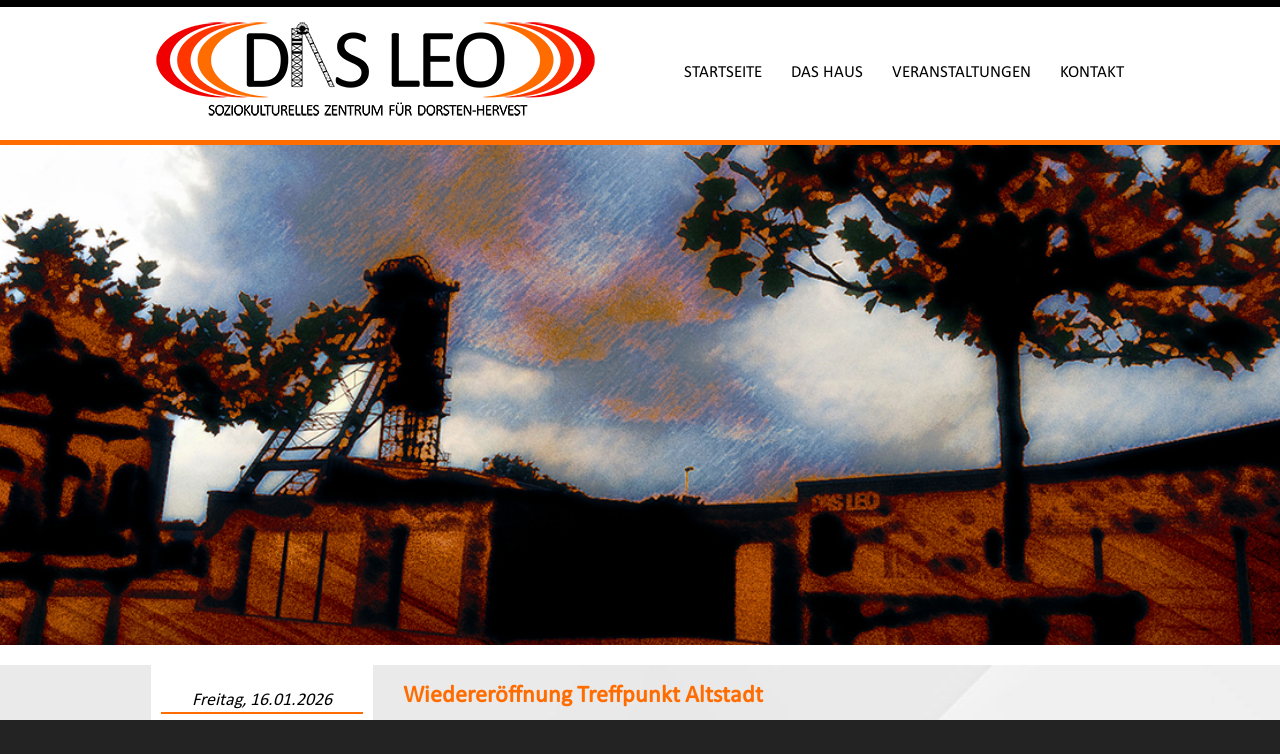

--- FILE ---
content_type: text/html; charset=utf-8
request_url: https://das-leo.de/index.php?start=7
body_size: 17885
content:
<!DOCTYPE html>
<html>
<head>
	<meta name="viewport" content="width=device-width, initial-scale=1.0, maximum-scale=1.0, user-scalable=no">
    <meta name="robots" content="index,follow">
	<meta charset="utf-8">
	<meta name="description" content="DAS LEO - Soziokulturelles Zentrum für Dorsten-Hervest">
	<meta name="generator" content="Joomla! - Open Source Content Management">
	<title>#Startseite – DAS LEO - Soziokulturelles Zentrum für Dorsten-Hervest</title>
	<link href="/index.php?format=feed&amp;type=rss" rel="alternate" type="application/rss+xml" title="#Startseite – DAS LEO - Soziokulturelles Zentrum für Dorsten-Hervest">
	<link href="/index.php?format=feed&amp;type=atom" rel="alternate" type="application/atom+xml" title="#Startseite – DAS LEO - Soziokulturelles Zentrum für Dorsten-Hervest">
<link href="/media/vendor/joomla-custom-elements/css/joomla-alert.min.css?0.2.0" rel="stylesheet" />
<script type="application/json" class="joomla-script-options new">{"joomla.jtext":{"ERROR":"Fehler","MESSAGE":"Nachricht","NOTICE":"Hinweis","WARNING":"Warnung","JCLOSE":"Schlie\u00dfen","JOK":"OK","JOPEN":"\u00d6ffnen"},"system.paths":{"root":"","rootFull":"https:\/\/das-leo.de\/","base":"","baseFull":"https:\/\/das-leo.de\/"},"csrf.token":"c0031bbc3bb67e25ee55d6e84af47ff7"}</script>
	<script src="/media/system/js/core.min.js?ee06c8994b37d13d4ad21c573bbffeeb9465c0e2"></script>
	<script src="/media/system/js/messages-es5.min.js?c29829fd2432533d05b15b771f86c6637708bd9d" nomodule defer></script>
	<script src="/media/system/js/messages.min.js?7f7aa28ac8e8d42145850e8b45b3bc82ff9a6411" type="module"></script>

    <link href="/templates/dasleo/layout/styles/layout.css" rel="stylesheet" type="text/css" media="all">
  	<link href="/templates/dasleo/layout/styles/lightbox.css" rel="stylesheet" type="text/css" media="all">
  	<script src="/templates/dasleo/layout/scripts/lightbox.js"></script>
  	<script src="/templates/dasleo/layout/scripts/jquery.min.js"></script>
	<script src="/templates/dasleo/layout/scripts/jquery.backtotop.js"></script>
	<script src="/templates/dasleo/layout/scripts/jquery.mobilemenu.js"></script>
	<script src="/templates/dasleo/layout/scripts/jquery.flexslider-min.js"></script>
  	<link rel="shortcut icon" href="/images/all-sites/icon.png">
</head>



<body>
	<!-- start background -->
    	
<div id="mod-custom106" class="mod-custom custom">
    <div class="backgroundcover-4"></div></div>

    <!-- end background -->
    
    
    <!-- start header -->
        <div class="wrapper row1">
        	<header id="header" class="hoc clear">
            	
<div id="mod-custom87" class="mod-custom custom">
    <div id="logo" class="fl_left">
  <img src="/images/all-sites/logo.png" alt="DAS LEO - Soziokulturelles Zentrum für Dorsten-Hervest"/>
</div></div>

                
                
                <nav id="mainav" class="fl_right">
                	
<div id="mod-custom88" class="mod-custom custom">
    <ul class="clear">
  <li><a href="/index.php" onfocus="blur()">Startseite</a></li>
  
  <li><a href="/index.php/das-haus" onfocus="blur()">Das Haus</a></li>
  
  <li><a href="/index.php/veranstaltungen" onfocus="blur()">Veranstaltungen</a></li>
  
  <li><a href="/index.php/kontakt" onfocus="blur()">Kontakt</a></li>
</ul></div>

                </nav>
            </header>
        </div>
    <!-- end header -->
    
    
    <!-- start pageintro -->
    	<div id="pageintro" class="hoc clear">        	
        </div>
    <!-- end pageintro -->
    
    
    <!-- start content -->
    	<div class="wrapper row3">
          	<main class="hoc container clear">
              
            	<div class="sidebar one_quarter first">
                  	<div id="datum">
                      Freitag,
                      
                      16.01.2026                  	</div>
                  
                	
<div id="mod-custom111" class="mod-custom custom">
    <p align="center"><span style="margin: 0 10px 0 0;"><a href="https://www.instagram.com/juzedasleo/" target="_blank"><img class="response-social" src="/images/all-sites/instagram.png" alt="Instagram" width="50" height="50" /></a></span></p><br />


<nav id="mainav" class="fl_right">
  <ul>
    <li class="sidebar"><a href="/index.php/kinderbereich" onfocus="blur()">Kinderbereich</a></li>
    
    <li class="sidebar"><a href="/index.php/jugendbereich" onfocus="blur()">Jugendbereich</a></li>
    
    <li class="sidebar"><a href="/index.php/kulturrucksack" onfocus="blur()">Kulturrucksack</a></li>
    
    <li class="sidebar"><a href="/index.php/ferienspass" onfocus="blur()">Ferienspaß</a></li>
    
    <li class="sidebar"><a href="/index.php/erwachsene-gruppen" onfocus="blur()">Erwachsene &amp; Gruppen</a></li>
    
    <li class="sidebar"><a href="/index.php/info-anmeldung" onfocus="blur()">Info &amp; Anmeldung</a></li>
    
    <li class="sidebar"><a href="/index.php/aus-dem-stadtteil" onfocus="blur()">Aus dem Stadtteil</a></li>
    
    <li class="sidebar"><a href="/index.php/kinder-jugendcafe" onfocus="blur()">Kinder- &amp; Jugendcafé</a></li>
    
    <li class="sidebar"><a href="/index.php/bildergalerie" onfocus="blur()">Bildergalerie</a></li>
    
    <li class="sidebar"><a href="/index.php/downloads" onfocus="blur()">Downloads</a></li><br />
    
    <li class="sidebar"><a href="/index.php/archiv" onfocus="blur()">Archiv</a></li><br />
    
    <li class="sidebar"></li><br />
    
     <li class="sidebar"></li><br />
  </ul>
</nav></div>

                </div>
        
              
  			    <div class="content three_quarter">
        			<div id="system-message-container" aria-live="polite"></div>

          			<div class="com-content-category-blog blog" itemscope itemtype="https://schema.org/Blog">
    
        
    
    
    
            <div class="com-content-category-blog__items blog-items items-leading ">
                            <div class="com-content-category-blog__item blog-item" itemprop="blogPost" itemscope itemtype="https://schema.org/BlogPosting">
                    

<div class="item-content">
    
    
	<div class="page-header">
					<h2>
									<a class="h2-titel" href="/index.php/821-wiedereroeffnung-treffpunkt-altstadt" itemprop="url">
						Wiedereröffnung Treffpunkt Altstadt					</a>
							</h2>
				
		
				
					<span class="label label-warning"></span>
			</div>

    
        
            <dl class="article-info text-muted">

            <dt class="article-info-term">
                    </dt>

        
        
        
        
                    <dd class="published">
    <span class="icon-calendar icon-fw" aria-hidden="true"></span>
    <time datetime="2022-12-30T18:06:35+00:00" itemprop="datePublished">
        Veröffentlicht: 30. Dezember 2022    </time>
</dd>
        
    
            
        
            </dl>
        
                        
        
    <img src="/images/startseite/wiedereroeffnung-treffpunkt-altstadt.jpg" loading="lazy" data-path="local-images:/neues/wiedereroeffnung-treffpunkt-altstadt.jpg"/>

<p><strong>Liebe Dorstenerinnen und Dorstener,<br />
  liebe große und kleine Mitbürgerinnen und Mitbürger,</strong></p>

<p>nach umfassender Erneuerung und Erweiterung öffnet der Treffpunkt Altstadt ab dem 16. Januar 2023 wieder seine Türen. Wir alle freuen uns sehr, Sie und Euch wieder in diesem tollen Haus begrüßen zu dürfen. Ich darf versprechen: Es wird seinem Namen – „Treffpunkt“ – alle Ehre machen.</p>

<p>Ein kleiner Rückblick: 1981 wurde das Jugendhaus Altstadt als Treff für Kinder und Jugendliche eingeweiht, ab 1991 dann als soziokulturelles Zentrum auch für andere Interessen geöffnet. 2019 entstand mit großer und engagierter Bürgerbeteiligung ein neues, modernes Zukunftskonzept. Dieses Konzept wurde nicht nur pädagogisch, sondern auch architektonisch verwirklicht. Mitten in der Stadt, nahe an Busbahnhof und Bürgerbahnhof, ist ein in der Region wohl einzigartiger Treffpunkt entstanden, der Platz bietet für alle denkbaren Freizeitmöglichkeiten.</p>

<p>Das Ergebnis übertrifft alle Erwartungen: Der Altbau wurde umfassend aufgewertet, im Anbau sind zusätzliche Gruppenräume und ein spektakulärer Konzert- und Veranstaltungssaal entstanden. Der Kletterpark wurde runderneuert, das Außengelände offener gestaltet und die neue Skateanlage wird schon seit Monaten mit Begeisterung genutzt. Es gibt jede Menge Platz für Gruppen, Veranstaltungen, Konzerte, Kurse und offene Treffs. Besonders freut es mich, dass der vergrößerte Jugendbereich „Downtown“ jetzt zuverlässig von Montag bis Freitag ausschließlich Jugendlichen ab 13 Jahren zur Verfügung steht.</p>

<p>Danken möchte ich allen, die dieses „Wir machen MITte“-Projekt ermöglicht haben: Dem Bauministerium des Bundes, dem Heimatministerium des Landes NRW und dem Programm Städtebauförderung, die den neuen Treffpunkt finanziell ermöglicht haben. Dank geht auch an alle Mitarbeiter_innen der Stadt, alle Bürger_innen und Jugendlichen, die am Konzept und seiner Umsetzung mitgewirkt haben.</p>

<p>Das Team vor Ort wird immer ein offenes Ohr für die Gäste haben. Ich wünsche einen guten Start mit einer tollen Eröffnungswoche und einem bunten, ersten Halbjahresprogramm, das zum Blättern und Entdecken einlädt. Allen Gästen wünsche ich tolle Zeiten und Erlebnisse in unserem Treffpunkt Altstadt.</p>

<p><strong>Macht dieses Haus zu Eurem Haus!<br />
  Tobias Stockhoff</strong></p>

<img src="/images/startseite/tobias-stockhoff.jpg" loading="lazy" width="150" height="200" data-path="local-images:/neues/tobias-stockhoff.jpg"/>
    
    
    
        </div>
                </div>
                    </div>
    
                            <div class="com-content-category-blog__items blog-items ">
                    <div class="com-content-category-blog__item blog-item"
                itemprop="blogPost" itemscope itemtype="https://schema.org/BlogPosting">
                    

<div class="item-content">
    
    
	<div class="page-header">
					<h2>
									<a class="h2-titel" href="/index.php/787-digitale-taschengeldboerse-dorsten" itemprop="url">
						#Digitale Taschengeldbörse Dorsten					</a>
							</h2>
				
		
				
					<span class="label label-warning"></span>
			</div>

    
        
            <dl class="article-info text-muted">

            <dt class="article-info-term">
                    </dt>

        
        
        
        
                    <dd class="published">
    <span class="icon-calendar icon-fw" aria-hidden="true"></span>
    <time datetime="2021-05-19T09:28:23+00:00" itemprop="datePublished">
        Veröffentlicht: 19. Mai 2021    </time>
</dd>
        
    
            
        
            </dl>
        
                        
        
    <img src="/images/startseite/header-frei.jpg" alt=""/>

<p><strong>dasnez - eine Initiative des Seniorenbeirates der Stadt Dorsten</strong></p>

<p><strong>Digitale Taschengeldboerse Dorsten - für Hilfesuchende und Jugendliche</strong></p>

<p>Die Dorstener Taschengeldbörse vermittelt Dorstener Schülerinnen und Schüler von 15 bis 20 Jahren für kleinere Hilfstätigkeiten in Wohnung, Haus und Garten. Mit der Nutzung dieses Angebotes machen Sie sich nicht nur das Leben etwas angenehmer, sondern kommen mit netten jungen Menschen aus Ihrer Nachbarschaft in Kontakt. Diesen ermöglichen Sie zugleich ein gewisses Maß an sozialem Engagement.</p>

<p>Das empfohlene Taschengeld beträgt 5 Euro pro Stunde. Ein anderer Betrag kann individuell zwischen Ihnen und der oder dem Jugendlichen vereinbart werden.</p>


    
    
        
<p class="readmore">
	<a class="readmore" href="/index.php/787-digitale-taschengeldboerse-dorsten" itemprop="url">
		
		Weiterlesen &hellip; #Digitale Taschengeldbörse Dorsten	</a>
</p>

    
    
        </div>
            </div>
                    <div class="com-content-category-blog__item blog-item"
                itemprop="blogPost" itemscope itemtype="https://schema.org/BlogPosting">
                    

<div class="item-content">
    
    
	<div class="page-header">
					<h2>
									<a class="h2-titel" href="/index.php/781-rock-forum-veroeffentlicht-doppelalbum-mit-lokalen-bands" itemprop="url">
						#Rock Forum veröffentlicht Doppelalbum mit lokalen Bands					</a>
							</h2>
				
		
				
					<span class="label label-warning"></span>
			</div>

    
        
            <dl class="article-info text-muted">

            <dt class="article-info-term">
                    </dt>

        
        
        
        
                    <dd class="published">
    <span class="icon-calendar icon-fw" aria-hidden="true"></span>
    <time datetime="2021-02-20T17:28:09+00:00" itemprop="datePublished">
        Veröffentlicht: 20. Februar 2021    </time>
</dd>
        
    
            
        
            </dl>
        
                        
        
    <img src="/images/startseite/rock-forum-veroeffentlicht-doppelalbum-mit-lokalen-bands.jpg" alt=""/>
<h2><strong><span style="color: #ff6c00;">Verkauf der limitierten Auflage von 300 Exemplaren startet am 1. März!</span></strong></h2>
<p><strong>Vinyl-Doppelalbum „BAAM! – Mit Abstand die Besten“ versammelt 21 Bands<br />
  Der „Musikalische Impfstoff gegen den Dorstener Corona Blues“ ist da!</strong></p>

<p>Dorstens junge Musikszene gibt ein mächtiges Lebenszeichen von sich: Am 1. März erscheint das Doppelalbum „BAAM! – Mit Abstand die Besten“ – vom Rock Forum ganz klassisch auf Vinyl gepresst. Die beiden Platten versammeln 21 Eigenkompositionen von 21 Dorstener Bands und Projekten. Wer das limitierte Album kauft, erhält damit zugleich einen Download-Code für den digitalen Musikgenuss.</p>


    
    
        
<p class="readmore">
	<a class="readmore" href="/index.php/781-rock-forum-veroeffentlicht-doppelalbum-mit-lokalen-bands" itemprop="url">
		
		Weiterlesen &hellip; #Rock Forum veröffentlicht Doppelalbum mit lokalen Bands	</a>
</p>

    
    
        </div>
            </div>
                </div>
    
    
                <div class="com-content-category-blog__navigation w-100">
                            <p class="com-content-category-blog__counter counter float-md-end pt-3 pe-2">
                    Seite 2 von 2                </p>
                        <div class="com-content-category-blog__pagination">
                <nav class="pagination__wrapper" aria-label="Seitennummerierung">
    <ul class="pagination ms-0 mb-4">
            <li class="page-item">
        <a aria-label="Zur Seite start wechseln" href="/index.php" class="page-link">
            <span class="icon-angle-double-left" aria-hidden="true"></span>        </a>
    </li>
            <li class="page-item">
        <a aria-label="Zur Seite zurück wechseln" href="/index.php" class="page-link">
            <span class="icon-angle-left" aria-hidden="true"></span>        </a>
    </li>

                        <li class="page-item">
        <a aria-label="Gehe zur Seite 1" href="/index.php" class="page-link">
            1        </a>
    </li>
                            <li class="active page-item">
        <a aria-current="true" aria-label="Seite 2" href="#" class="page-link">2</a>
    </li>
        
            <li class="disabled page-item">
        <span class="page-link" aria-hidden="true"><span class="icon-angle-right" aria-hidden="true"></span></span>
    </li>
            <li class="disabled page-item">
        <span class="page-link" aria-hidden="true"><span class="icon-angle-double-right" aria-hidden="true"></span></span>
    </li>
    </ul>
</nav>
            </div>
        </div>
    </div>

        		</div>
              
        		<div class="clear"></div>
          	</main>
  		</div>
    <!-- end content -->


	<!-- start pageintro -->
    	<div id="pageintro-1" class="hoc clear">
        	<div class="flexslider basicslider">
            </div>
        </div>
    <!-- end pageintro -->
  	
  
  	<!-- start maps -->  
  		<div class="wrapper row-maps">
        	
<div id="mod-custom90" class="mod-custom custom">
    <iframe src="https://www.google.com/maps/embed?pb=!1m18!1m12!1m3!1d2474.276686533231!2d6.982746315612977!3d51.673078306396995!2m3!1f0!2f0!3f0!3m2!1i1024!2i768!4f13.1!3m3!1m2!1s0x47b8f19109fcec7d%3A0x5c392dc6bad610bf!2sDAS+LEO!5e0!3m2!1sde!2sde!4v1487162069090" width="600" height="450" frameborder="0" style="border:0" allowfullscreen></iframe></div>

        </div>
  	<!-- end maps -->  
    
    
    <!-- start footer -->
    	<div class="wrapper row-footer">
        	<main class="hoc container2 clear">
            	
<div id="mod-custom92" class="mod-custom custom">
    <ul class="nospace group services">
  <li class="one_half">
    <article>
      <img src="/images/all-sites/logo-klein.png" alt=""/>
      <p>DAS LEO - Soziokulturelles Zentrum für Dorsten-Hervest</p>
      
      <p>Fürst-Leopold-Allee 70<br />
        46284 Dorsten</p>
      
      <p>Telefon: 02362 / 9540404<br />
        E-Mail: info@das-leo.de</p>
      
      <p>Öffnungszeiten:<br />
        Mo. – Fr. 09:00 – 20:00 Uhr</p>
    </article>
  </li>
</ul></div>
            
            <div class="clear"></div>
            
            </main>
        </div>
        
        
        <div class="wrapper row-end">
        	<div id="copyright" class="hoc clear">
            	<p class="fl_right">&copy; DAS LEO &nbsp;&nbsp; | &nbsp;&nbsp; <a href="/index.php/impressum">Impressum</a> &nbsp;&nbsp; | &nbsp;&nbsp; <a href="/index.php/datenschutzerklaerung">Datenschutzerklärung</a></p>
            </div>
        </div>
    <!-- end footer -->
    
    
    <a id="backtotop" href="#top"><img src="/images/all-sites/backtotop.png"/></a>
  	<script src="/scripts/jquery.min.js"></script>
	<script src="/scripts/jquery.backtotop.js"></script>
	<script src="/scripts/jquery.mobilemenu.js"></script>
	<script src="/scripts/jquery.flexslider-min.js"></script>
	
	
</body>
</html>

--- FILE ---
content_type: text/css
request_url: https://das-leo.de/templates/dasleo/layout/styles/layout.css
body_size: 31958
content:
@charset "utf-8";

@import url("fontawesome-4.6.3.min.css");
@import url("custom.flexslider.css");
@import url("framework.css");


/* blog layout
--------------------------------------------------------------------------------------------------------------- */
h2 a.h2-titel
	{
	color: #ff6c00;
    font-family: 'Calibri';
	border-bottom: 1px solid transparent;
	text-decoration: none;
	-webkit-transition: all 300ms linear 0ms;
	-moz-transition: all 300ms linear 0ms;
	-ms-transition: all 300ms linear 0ms;
	-o-transition: all 300ms linear 0ms;
	transition: all 300ms linear 0ms;
	}
	
	
h2 a.h2-titel:hover
	{
	border-bottom: 1px solid #fb3b00;
	color: #fb3b00;
	}


h2.titel
	{
	color: #ff6c00;
    font-family: 'Calibri';
	border-bottom: 1px solid transparent;
	text-decoration: none;
	-webkit-transition: all 300ms linear 0ms;
	-moz-transition: all 300ms linear 0ms;
	-ms-transition: all 300ms linear 0ms;
	-o-transition: all 300ms linear 0ms;
	transition: all 300ms linear 0ms;
	}


dd.published
	{
    margin-top: -10px;
    margin-left: 0px;
    color: #777777;
    font-size: 13px;
    }


a.readmore
	{
    color: #FFFFFF;
    background-color: #ff6c00;
    display: inline-block;
    padding: 5px;
    font-size: 13px;
	}


a.readmore:hover
	{
    color: #FFFFFF;
    background-color: #fb3b00;
    display: inline-block;
    padding: 5px;
	}


.leading-0
	{
	min-height: 250px;
	margin: auto;
	padding-bottom: 45px;
	}


.cols-1 .column-1
	{
	min-height: 250px;
	margin: auto;
    padding-top: 45px;
	padding-bottom: 45px;
    border-top: 1px solid #393939;
	}


a img
  {
  text-decoration: none;
  -webkit-transition: all 300ms linear 0ms;
  -moz-transition: all 300ms linear 0ms;
  -ms-transition: all 300ms linear 0ms;
  -o-transition: all 300ms linear 0ms;
  transition: all 300ms linear 0ms;
  }
  
  
a img:hover
  {
  filter: blur(2px);
  text-decoration: none;
  }
/* 
--------------------------------------------------------------------------------------------------------------- */


/* backgroundcover
--------------------------------------------------------------------------------------------------------------- */
.backgroundcover-1 {
	height: 100%;
	width: 100%;
	top: 0;
	position: fixed;
	background-size: cover;
	z-index: -107;
	background-image: url(../../images/backgroundcover/1.jpg);
	background-repeat: no-repeat;
	background-position: center center;
	background-color: #605f5e;
}


.backgroundcover-2 {
	height: 100%;
	width: 100%;
	top: 0;
	position: fixed;
	background-size: cover;
	z-index: -107;
	background-image: url(../../images/backgroundcover/2.jpg);
	background-repeat: no-repeat;
	background-position: center center;
	background-color: #605f5e;
}


.backgroundcover-3 {
	height: 100%;
	width: 100%;
	top: 0;
	position: fixed;
	background-size: cover;
	z-index: -107;
	background-image: url(../../images/backgroundcover/3.jpg);
	background-repeat: no-repeat;
	background-position: center center;
	background-color: #605f5e;
}


.backgroundcover-4 {
	height: 100%;
	width: 100%;
	top: 0;
	position: fixed;
	background-size: cover;
	z-index: -107;
	background-image: url(../../images/backgroundcover/4.jpg);
	background-repeat: no-repeat;
	background-position: center center;
	background-color: #605f5e;
}


.backgroundcover-5 {
	height: 100%;
	width: 100%;
	top: 0;
	position: fixed;
	background-size: cover;
	z-index: -107;
	background-image: url(../../images/backgroundcover/5.jpg);
	background-repeat: no-repeat;
	background-position: center center;
	background-color: #605f5e;
}


.backgroundcover-6 {
	height: 100%;
	width: 100%;
	top: 0;
	position: fixed;
	background-size: cover;
	z-index: -107;
	background-image: url(../../images/backgroundcover/6.jpg);
	background-repeat: no-repeat;
	background-position: center center;
	background-color: #605f5e;
}


.backgroundcover-7 {
	height: 100%;
	width: 100%;
	top: 0;
	position: fixed;
	background-size: cover;
	z-index: -107;
	background-image: url(../../images/backgroundcover/7.jpg);
	background-repeat: no-repeat;
	background-position: center center;
	background-color: #605f5e;
}


.backgroundcover-8 {
	height: 100%;
	width: 100%;
	top: 0;
	position: fixed;
	background-size: cover;
	z-index: -107;
	background-image: url(../../images/backgroundcover/8.jpg);
	background-repeat: no-repeat;
	background-position: center center;
	background-color: #605f5e;
}
/* 
--------------------------------------------------------------------------------------------------------------- */


select {
  -webkit-appearance: none;
  -moz-appearance: none;
  appearance: none;
  border:none;
  border-radius: 0;
  font-size: 1em;
}


select {
  background-image: url(../../images/all-sites/menu.png);
  background-position: right;
  background-repeat: no-repeat;
}


select::-ms-expand {
  display:none;
}



.lt-ie10 select {
    background-image: none;
}


.kalender
	{
	font-family: 'Oswald';
    font-size: 17px;
    color: #ffffff;
	}


h3.h3
	{
	font-family: 'Oswald';
    font-size: 17px;
	}


.row-content-start a img
  {
  text-decoration: none;
  -webkit-transition: all 300ms linear 0ms;
  -moz-transition: all 300ms linear 0ms;
  -ms-transition: all 300ms linear 0ms;
  -o-transition: all 300ms linear 0ms;
  transition: all 300ms linear 0ms;
  }
  
  
.row-content-start a img:hover
  {
  filter: blur(2px);
  text-decoration: none;
  }


/* Pagination */
.pagination
	{
    display:block;
    width:100%;
    text-align:center;
    clear:both;
	}


.pagination li
	{
    display:inline-block;
    margin:0 5px 0 0;
	}


.pagination li:last-child{margin-right:0;}


.pagenav
	{
    color: #FFFFFF !important;
    background-color: #ff6c00;
    display: inline-block;
    padding: 10px;
    font-size: 13px;
	}


a.pagenav
	{
    color: #FFFFFF !important;
    background-color: #ff3600;
    display: inline-block;
    padding: 10px;
    font-size: 13px;
	}


a.pagenav:hover
	{
    color: #ffffff!important;
    background-color: #ff6c00;
	}



/* Rows
--------------------------------------------------------------------------------------------------------------- */
.row1, .row1 a{}
.row2, .row2 a{}
.row3, .row3 a{}
.row4{}
.row5, .row5 a{}


/* Header
--------------------------------------------------------------------------------------------------------------- */
#header{}

#header #logo{margin:10px 0 10px 0;}


/* Page Intro
--------------------------------------------------------------------------------------------------------------- */
#pageintro{padding:250px 0;}

#pageintro article{max-width: 65%; margin:150px auto 0 auto; text-align:center;}
#pageintro article *{text-transform:uppercase;}
#pageintro article .heading{margin:0 0 30px 0; padding:0; line-height:1; font-size:55px; color: #ffffff;}
#pageintro article p{margin:0;}
#pageintro article p:first-of-type{margin-bottom:20px; font-size:18px; letter-spacing:5px;}
#pageintro article footer{margin-top:50px;}


/* Page Intro 1
--------------------------------------------------------------------------------------------------------------- */
#pageintro-1{padding:150px 0;}

#pageintro-1 article{max-width:65%; margin:150px auto 0 auto; text-align:center;}
#pageintro-1 article *{text-transform:uppercase;}
#pageintro-1 article .heading{margin:0 0 30px 0; padding:0; line-height:1; font-size:46px;}
#pageintro-1 article p{margin:0;}
#pageintro-1 article p:first-of-type{margin-bottom:20px; font-size:18px; letter-spacing:5px;}
#pageintro-1 article footer{margin-top:50px;}


/* Content Area
--------------------------------------------------------------------------------------------------------------- */
.container{min-height: 500px;}

.container2{padding:40px 0 0 0;}

/* Content */
.container .content{margin-bottom: 75px;}

.services{}
.services li:nth-child(-n+4){margin-bottom:50px;}/* Adds a bottom margin to the first four elements only */
.services article{}

.sectiontitle{text-align:center; margin-bottom:80px;}
.sectiontitle *{margin:0;}

/* Comments */
#comments ul{margin:0 0 40px 0; padding:0; list-style:none;}
#comments li{margin:0 0 10px 0; padding:15px;}
#comments .avatar{float:right; margin:0 0 10px 10px; padding:3px; border:1px solid;}
#comments address{font-weight:bold;}
#comments time{font-size:smaller;}
#comments .comcont{display:block; margin:0; padding:0;}
#comments .comcont p{margin:10px 5px 10px 0; padding:0;}

#comments form{display:block; width:100%;}
#comments input, #comments textarea{width:100%; padding:10px; border:1px solid;}
#comments textarea{overflow:auto;}
#comments div{margin-bottom:15px;}
#comments input[type="submit"], #comments input[type="reset"]{display:inline-block; width:auto; min-width:150px; margin:0; padding:8px 5px; cursor:pointer;}

/* Sidebar */
.container .sidebar{}

.sidebar .sdb_holder{margin-bottom:50px;}
.sidebar .sdb_holder:last-child{margin-bottom:0;}


/* Split Box
--------------------------------------------------------------------------------------------------------------- */
.splitclrs{border:solid; border-width:5px 0;}
.split{}

.split > section{display:block; float:left; width:50%; padding:100px 50px 100px 0;}
.split > section:nth-child(2){float:right; padding-right:0; padding-left:50px;}

.elements{margin:30px 0;}
.elements li{display:block; margin-bottom:15px; padding:20px;}
.elements li:last-child{margin-bottom:0;}
.elements li::before, .elements li::after{display:table; content:"";}
.elements li::after{clear:both;}
.elements li > :first-child{display:block; float:left; margin-right:5%;}
.elements li > :last-child{margin-top:17px;}
.elements li *{margin:0;}
.elements li .heading{line-height:1; font-size:1.2rem;}

.testimonial{margin:30px 0;}
.testimonial figure{margin-bottom:20px;}
.testimonial figure img{float:left; margin-right:15px;}
.testimonial figure figcaption{float:left; margin:15px 0 0 0;}
.testimonial figure figcaption *{display:block; margin:0; padding:0; line-height:1;}
.testimonial figure figcaption strong{margin-bottom:5px;}
.testimonial figure figcaption br{display:none;}
.testimonial figure figcaption em{font-size:.8rem;}
.testimonial blockquote{display:block; position:relative; width:100%; margin:0; padding:30px 0 0 0; line-height:1.4; z-index:1;}
.testimonial blockquote::before{display:block; position:absolute; top:0; left:0; font-family:"FontAwesome"; font-size:60px; content:"\f10d"; z-index:-1;}


/* Footer
--------------------------------------------------------------------------------------------------------------- */
#footer{padding:80px 0;}

#footer .heading{margin-bottom:50px; font-size:1.2rem;}

#footer .linklist li{display:block; margin-bottom:15px; padding:0 0 15px 0; border-bottom:1px solid;}
#footer .linklist li:last-child{margin:0; padding:0; border:none;}
#footer .linklist li::before, #footer .linklist li::after{display:table; content:"";}
#footer .linklist li, #footer .linklist li::after{clear:both;}

#footer .contact{}
#footer .contact.linklist li, #footer .contact.linklist li:last-child{position:relative; padding-left:40px;}
#footer .contact li *{margin:0; padding:0; line-height:1.6;}
#footer .contact li i{display:block; position:absolute; top:0; left:0; width:30px; font-size:16px; text-align:center;}

#footer input, #footer button{border:1px solid;}
#footer input{display:block; width:100%; padding:8px;}
#footer button{padding:8px 18px 10px; text-transform:uppercase; font-weight:700; cursor:pointer;}


/* Copyright
--------------------------------------------------------------------------------------------------------------- */
#copyright{padding:20px 0;}
#copyright *{margin:0; padding:0;}


/* Transition Fade
--------------------------------------------------------------------------------------------------------------- */
*, *::before, *::after{transition:all .3s ease-in-out;}
#mainav form *{transition:none !important;}


/* Rounded Corners
--------------------------------------------------------------------------------------------------------------- */
.btn, .icon, #footer input, #footer button, #backtotop, .faico a, .elements li{border-radius:10px;}


/* ------------------------------------------------------------------------------------------------------------ */
/* ------------------------------------------------------------------------------------------------------------ */
/* ------------------------------------------------------------------------------------------------------------ */
/* ------------------------------------------------------------------------------------------------------------ */
/* ------------------------------------------------------------------------------------------------------------ */


/* Navigation
--------------------------------------------------------------------------------------------------------------- */
nav ul, nav ol{margin:0; padding:0; list-style:none !important;}

#mainav, #breadcrumb, .sidebar nav{line-height:normal;}
#mainav .drop::after, #mainav li li .drop::after, #breadcrumb li a::after, .sidebar nav a::after{position:absolute; font-family:"FontAwesome"; font-size:10px; line-height:10px;}

/* Top Navigation */
#mainav{}
#mainav ul.clear{}
#mainav ul{text-transform:uppercase;}
#mainav ul ul{z-index:9999; position:absolute; width:180px; text-transform:none;}
#mainav ul ul ul{left:180px; top:0;}
#mainav li{display:inline-block; position:relative; margin:0 15px 0 0; padding:0;}
#mainav li:last-child{margin-right:0;}
#mainav li li{width:100%; margin:0;}
#mainav li a{display:block; padding:30px 0;}
#mainav li li a{border:solid; border-width:0 0 1px 0;}
#mainav .drop{padding-left:15px;}
#mainav li li a, #mainav li li .drop{display:block; margin:0; padding:10px 15px;}
#mainav .drop::after, #mainav li li .drop::after{content:"\f0d7";}
#mainav .drop::after{top:35px; left:5px;}
#mainav li li .drop::after{top:15px; left:5px;}
#mainav ul ul{visibility:hidden; opacity:0;}
#mainav ul li:hover > ul{visibility:visible; opacity:1;}

#mainav form{width: 300px; display:none; margin:0; padding:0;}
#mainav form select, #mainav form select option{display:block; cursor:pointer; outline:none;}
#mainav form select{width:100%; padding:5px; border:1px solid; margin-top: 20px;}
#mainav form select option{margin:5px; padding:0; border:none;}

/* Breadcrumb */
#breadcrumb{padding:150px 0 20px;}
#breadcrumb ul{margin:0; padding:0; list-style:none; text-transform:uppercase;}
#breadcrumb li{display:inline-block; margin:0 6px 0 0; padding:0;}
#breadcrumb li a{display:block; position:relative; margin:0; padding:0 12px 0 0; font-size:12px;}
#breadcrumb li a::after{top:3px; right:0; content:"\f101";}
#breadcrumb li:last-child a{margin:0; padding:0;}
#breadcrumb li:last-child a::after{display:none;}

/* Sidebar Navigation */
.sidebar nav{display:block; width:100%;}
.sidebar nav li{margin:0 0 0 0; padding:0;}

#mainav li.sidebar a
	{
    width: 100%!important;
    padding: 0!important;
    text-align: center!important;
	margin: 12px 5px !important;
	position: relative!important;
	color: #000000!important;
	font-size: 18px!important;
	font-family: 'Calibri'!important;
	display: inline-block!important;
    border-bottom: 1px solid transparent;
	text-decoration: none;
    text-transform: none !important;
    -webkit-transition: color 0.2s linear, background 0.2s linear!important;
	-moz-transition: color 0.2s linear, background 0.2s linear!important;
	-o-transition: color 0.2s linear, background 0.2s linear!important;	
	transition: color 0.2s linear, background 0.2s linear!important;
	}


.sidebar nav a:hover
	{
    color: #ff6c00!important;
    border-bottom: 2px solid #ff6c00!important;
	}


#datum
{
  padding: 0!important;
  width: 100%!important;
    text-align: center!important;
	margin: 0 auto 25px auto!important;
	position: relative!important;
	color: #000000!important;
	font-size: 18px!important;
	font-family: 'Calibri'!important;
	display: inline-block!important;
  font-style:italic;
  border-bottom: 2px solid #ff6c00!important;
}



/* Back to Top */
#backtotop{z-index:999; display:inline-block; position:fixed; visibility:hidden; bottom:20px; right:20px; width:36px; height:36px; line-height:36px; font-size:16px; text-align:center; opacity:.2;}
#backtotop i{display:block; width:100%; height:100%; line-height:inherit;}
#backtotop.visible{visibility:visible; opacity:.5;}
#backtotop:hover{opacity:1;}


/* Tables
--------------------------------------------------------------------------------------------------------------- */
table, th, td{}
table, th{}
table{width:100%;}
th, td{}
td{}


/* Gallery
--------------------------------------------------------------------------------------------------------------- */
#gallery{display:block; width:100%; margin-bottom:50px;}
#gallery figure figcaption{display:block; width:100%; clear:both;}
#gallery li{margin-bottom:30px;}


/* Font Awesome Social Icons
--------------------------------------------------------------------------------------------------------------- */
.faico{margin:0; padding:0; list-style:none;}
.faico li{display:inline-block; margin:8px 5px 0 0; padding:0; line-height:normal;}
.faico li:last-child{margin-right:0;}
.faico a{display:inline-block; width:36px; height:36px; line-height:36px; font-size:18px; text-align:center;}

.faico a{color:#FFFFFF; background-color:#FFAA31;}
.faico a:hover{}

.faicon-dribble:hover{background-color:#EA4C89;}
.faicon-facebook:hover{background-color:#3B5998;}
.faicon-google-plus:hover{background-color:#DB4A39;}
.faicon-linkedin:hover{background-color:#0E76A8;}
.faicon-twitter:hover{background-color:#00ACEE;}
.faicon-vk:hover{background-color:#4E658E;}


/* ------------------------------------------------------------------------------------------------------------ */
/* ------------------------------------------------------------------------------------------------------------ */
/* ------------------------------------------------------------------------------------------------------------ */
/* ------------------------------------------------------------------------------------------------------------ */
/* ------------------------------------------------------------------------------------------------------------ */


/* Colours
--------------------------------------------------------------------------------------------------------------- */
body{color:#000000; background-color:#232323;}

a{color: #ff6c00;
	text-decoration: none;
	-webkit-transition: all 300ms linear 0ms;
	-moz-transition: all 300ms linear 0ms;
	-ms-transition: all 300ms linear 0ms;
	-o-transition: all 300ms linear 0ms;
	transition: all 300ms linear 0ms;}

a:hover{
	color: #fb3b00;
	}

a:active, a:focus{background:transparent;}/* IE10 + 11 Bugfix - prevents grey background */
hr, .borderedbox{border-color:#D7D7D7;}
label span{color:#FF0000; background-color:inherit;}
input:focus, textarea:focus, *:required:focus{border-color:#56AED4;}
.overlay{color:#FFFFFF; background-color:inherit;}
.overlay::after{color:inherit; background-color:rgba(0,0,0,.55);}

.btn, .btn.inverse:hover{color:#FFFFFF; background-color:#FFAA31; border-color:#FFAA31;}
.btn:hover, .btn.inverse{color:inherit; background-color:transparent; border-color:inherit;}

.icon{color:inherit; border-color:inherit;}
a .icon:hover, article:hover a .icon{color:#FFFFFF; background-color:#FFAA31;}


/* Rows */

.item-content
{
	margin-bottom: 100px;
	}


.row1
	{
	background-color: #ffffff;
	z-index:9999;
    height: 145px;
    border-top: 7px solid #000000;
    border-bottom: 5px solid #ff6c00;
	}
	
.row2, .row2 a{}

.row3
{
  text-align: justify;
  font-size: 16px;
  font-family: 'Calibri';
  color: #393939;
  background: #ffffff;
  background-image: url(../../images/all-sites/background.jpg);
  background-repeat: repeat;
  background-position: top center;
border-bottom: 20px solid #ff6c00;
border-top: 20px solid #ffffff;}


.row3 .heading{color:#474747;}


.row-content-start
	{
	color:#393939;
	font-size: 14px;
	background-color: #ffffff;
	text-align: justify
	}


.row-maps
	{
	position: relative;
    height: 450px;
    overflow: hidden;
	}


.row-maps iframe
	{
    position: absolute;
    top: 0;
    left: 0;
    width: 100%;
	}

	
	
.row-footer
	{
	color:#ffffff;
	background-color:#232323;
	border-bottom: 7px solid #000000;
    border-top: 5px solid #ff6c00;
	font-family: 'Calibri'!important;
	font-size: 15px;
	}
	
	
.row-end
	{
	color:#000000;
	background-color: #ffffff;
	font-family: 'Calibri'!important;
	font-size: 15px;
	}
	
	
.row-end a
	{
	color: #000000;
	}
	
	
.row-end a:hover
	{
	color: #ff6c00;
	}
	
	
.row5, .row5 a{color:#CBCBCB; background-color:#1A1A1A;}


/* Header */
#header #logo a{color:inherit;}


/* Split Box */
.splitclrs{color:#929292; background:linear-gradient(to right, #F9F9F9 0%,#F9F9F9 50%,#F0F0F0 50%,#F0F0F0 100%); border-color:#D7D7D7;}
.splitclrs .heading{color:#474747;}
@media screen and (max-width:750px){
	.splitclrs{background:none;}
	.split > section:first-child{color:inherit; background-color:#F9F9F9;}
	.split > section:last-child{color:inherit; background-color:#F0F0F0;}
}
.elements li{background:#FFFFFF;}
.testimonial blockquote::before{color:rgba(0,0,0,.05);}


/* Footer */
#footer .heading{color:#FFFFFF;}
#footer .linklist li{border-color:rgba(255,255,255,.2);}

#footer input, #footer button{border-color:transparent;}
#footer input{color:#FFFFFF; background-color:#1A1A1A;}
#footer input:focus{border-color:#FFAA31;}
#footer button{color:#FFFFFF; background-color:#FFAA31;}


/* Navigation */
@font-face
	{
	font-family: "Calibri";
	src: url(../../schriften/calibri.woff);
    }
	
	
#mainav
	{
	margin: 0;
	}
	
	
#mainav li a
	{
	text-align: center!important;
	margin: 0 5px!important;
	padding-top: 55px!important;
	position: relative!important;
	color: #000000!important;
	text-decoration: none!important;
	font-size: 17px!important;
	font-family: 'Calibri'!important;
	display: inline-block!important;
    border-bottom: 1px solid transparent;
    -webkit-transition: color 0.2s linear, background 0.2s linear!important;
	-moz-transition: color 0.2s linear, background 0.2s linear!important;
	-o-transition: color 0.2s linear, background 0.2s linear!important;	
	transition: color 0.2s linear, background 0.2s linear!important;
	}
	
#mainav li a:hover
	{
    color: #ff6c00 !important;
	border-bottom: 2px solid #ff6c00;
	}
	
#mainav li a.dropit	{
	background-color:rgba(0,27,103,.9) !important;
  	height: 50px !important;
	width: 200px!important;
	text-align: center!important;
	margin: 0 0 0 -50px!important;
	padding-top: 13px!important;
	position: relative!important;
	color: #ffffff!important;
	text-decoration: none!important;
	font-size: 13px!important;
	font-family: 'Oswald'!important;
	letter-spacing: 1px!important;
	font-weight: lighter!important;
	display: inline-block!important;
	-webkit-transition: color 0.2s linear, background 0.2s linear!important;
	-moz-transition: color 0.2s linear, background 0.2s linear!important;
	-o-transition: color 0.2s linear, background 0.2s linear!important;	
	transition: color 0.2s linear, background 0.2s linear!important;
	}
	
	
#mainav li a.dropit:hover
	{
	background-color: #1d50bb !important;
	}


#mainav .active a, #mainav a:hover, #mainav li:hover > a{color:#FFAA31; background-color:inherit;}
#mainav li li a, #mainav .active li a{color:#FFFFFF; background-color:rgba(0,0,0,.6); border-color:rgba(0,0,0,.6);}
#mainav li li:hover > a, #mainav .active .active > a{color:#FFFFFF; background-color:#1d50bb;}
#mainav form select{color:#FFFFFF; background-color:#000000; border-color: transparent; border-radius: 5px;/* #FFFFFF */}

#breadcrumb a{color:inherit; background-color:inherit;}
#breadcrumb li:last-child a{color:#FFAA31;}

.container .sidebar nav a{color:inherit; border-color:#D7D7D7;}
.container .sidebar nav a:hover{color:#FFAA31;}

.pagination a, .pagination strong{border-color:#D7D7D7;}
.pagination .current *{color:#FFFFFF; background-color:#FFAA31;}

#backtotop{color:#FFFFFF; background-color:#ff6c00;}


/* Tables + Comments */
table, th, td, #comments .avatar, #comments input, #comments textarea{border-color:#D7D7D7;}
#comments input:focus, #comments textarea:focus, #comments *:required:focus{border-color:#FFAA31;}
th{}
tr, #comments li, #comments input[type="submit"], #comments input[type="reset"]{}
tr:nth-child(even), #comments li:nth-child(even){}
table a, #comments a{}


/* ------------------------------------------------------------------------------------------------------------ */
/* ------------------------------------------------------------------------------------------------------------ */
/* ------------------------------------------------------------------------------------------------------------ */
/* ------------------------------------------------------------------------------------------------------------ */
/* ------------------------------------------------------------------------------------------------------------ */


/* Media Queries
--------------------------------------------------------------------------------------------------------------- */
@-ms-viewport{width:device-width;}


/* Max Wrapper Width - Laptop, Desktop etc.
--------------------------------------------------------------------------------------------------------------- */
@media screen and (min-width:978px){
	.hoc, .split{max-width:978px;}
}


/* Mobile Devices
--------------------------------------------------------------------------------------------------------------- */
@media screen and (max-width:950px){
	.hoc{max-width:90%;}
  
  .imgl, .imgr{display:inline-block; float:none; margin:0 0 10px 0;}
	.fl_left, .fl_right{display:block; float:none;}
	.one_half, .one_third, .two_third, .one_quarter, .two_quarter, .three_quarter{display:block; float:none; width:auto; margin:0 0 30px 0; padding:0;}

	#header{text-align:center;}
	#header #logo{}

	#mainav{}
	#mainav ul{display:none;}
	#mainav form
	{display:block;
	margin: 0 auto !important;
	color: #ffffff!important;
	text-decoration: none!important;
	font-size: 13px!important;
	font-family: 'Oswald'!important;
	letter-spacing: 1px!important;
	font-weight: lighter!important;
	display: inline-block!important;}

	#breadcrumb{}

	.container{}
	#comments input[type="reset"]{margin-top:10px;}
	.pagination li{display:inline-block; margin:0 5px 5px 0;}

	#footer{}

	#copyright{}
	#copyright p:first-of-type{margin-bottom:10px;}
  
  #datum{width: 100%!important;
    text-align:center!important;}
  
  .row1
	{
    height: 200px;
    position: none !important;
	}
  
}


@media screen and (min-width:750px) and (max-width:900px){
	.split > section, .split > section:nth-child(2){padding:100px 5%;}
	.elements li > :last-child{margin-top:8px;}
}


@media screen and (max-width:875px){
	.imgl, .imgr{display:inline-block; float:none; margin:0 0 10px 0;}
	.fl_left, .fl_right{display:block; float:none;}
	.one_half, .one_third, .two_third, .one_quarter, .two_quarter, .three_quarter{display:block; float:none; width:auto; margin:0 auto 30px auto; padding:0;}
  
  #datum{width: 100%!important;
    text-align:center!important;}

	#header{text-align:center;}
	#header #logo{}
  
  #mainav{}
	#mainav ul{display:none;}
	#mainav form
	{display:block;
	margin: 0 auto !important;
	color: #ffffff!important;
	text-decoration: none!important;
	font-size: 13px!important;
	font-family: 'Oswald'!important;
	letter-spacing: 1px!important;
	font-weight: lighter!important;
	display: inline-block!important;}
  

	.services li:nth-child(-n+4){margin-bottom:30px;}

	.split > section{display:block; width:100%;}
	.split > section, .split > section:nth-child(2){padding:100px 5%;}

	#footer{padding-bottom:50px;}/* Not needed, just looks a little better */
  
  .row1
	{
    height: 200px;
    position: none !important;
	}
}



@media screen and (max-width:750px){
	.imgl, .imgr{display:inline-block; float:none; margin:0 0 10px 0;}
	.fl_left, .fl_right{display:block; float:none;}
	.one_half, .one_third, .two_third, .one_quarter, .two_quarter, .three_quarter{display:block; float:none; width:auto; margin:0 0 30px 0; padding:0;}

	#header{text-align:center;}
	#header #logo{}
  
  #mainav{}
	#mainav ul{display:none;}
	#mainav form
	{display:block;
	margin: 0 auto !important;
	color: #ffffff!important;
	text-decoration: none!important;
	font-size: 13px!important;
	font-family: 'Oswald'!important;
	letter-spacing: 1px!important;
	font-weight: lighter!important;
	display: inline-block!important;}
	.services li:nth-child(-n+4){margin-bottom:30px;}

	.split > section{display:block; width:100%;}
	.split > section, .split > section:nth-child(2){padding:100px 5%;}

	#footer{padding-bottom:50px;}/* Not needed, just looks a little better */
  
  .row1
	{
    height: 200px;
    position: none !important;
	}
  
  #datum{width: 100%!important;
    text-align:center!important;}
}


@media screen and (max-width:450px){
	.elements li > :last-child{margin-top:5px;}
  
  .row1
	{
    height: 150px!important;
    position: none !important;
	}
  
  
   #datum{width: 100%!important;
    text-align:center!important;}
  
  
  #mainav{}
	#mainav ul{display:none;}
	#mainav form
	{display:block;
	margin: 0 auto !important;
	color: #ffffff!important;
	text-decoration: none!important;
	font-size: 13px!important;
	font-family: 'Oswald'!important;
	letter-spacing: 1px!important;
	font-weight: lighter!important;
	display: inline-block!important;}
}


/* Other
--------------------------------------------------------------------------------------------------------------- */
@media screen and (max-width:650px){
	.scrollable{display:block; width:100%; margin:0 0 30px 0; padding:0 0 15px 0; overflow:auto; overflow-x:scroll;}
	.scrollable table{margin:0; padding:0; white-space:nowrap;}

	.inline li{display:block; margin-bottom:10px;}
	.pushright li{margin-right:0;}

	.font-x2{font-size:1.4rem;}
	.font-x3{font-size:1.6rem;}

	#pageintro li article{max-width:none; width:100%;}
	#pageintro li .heading{font-size:2rem;}
  
  .row1
	{
    height: 200px!important;
    position: none !important;
	}
  
  
   #datum{width: 100%!important;
    text-align:center!important;}
  
  #mainav{}
	#mainav ul{display:none;}
	#mainav form
	{display:block;
	margin: 0 auto !important;
	color: #ffffff!important;
	text-decoration: none!important;
	font-size: 13px!important;
	font-family: 'Oswald'!important;
	letter-spacing: 1px!important;
	font-weight: lighter!important;
	display: inline-block!important;}
}


.formular input
	{
	background-color: #628193;
	border: none !important;
	border-radius: 20px;
	color: #ffffff;	
	padding: 5px 10px;	
	font-family: 'Oswald';
	font-size: 13px;
	-webkit-transition: all 300ms linear 0ms;
	-moz-transition: all 300ms linear 0ms;
	-ms-transition: all 300ms linear 0ms;
	-o-transition: all 300ms linear 0ms;
	transition: all 300ms linear 0ms;
	}
	
	
.formular input:hover
	{
	border: none !important;
	background-color: #0a2b48;
	}
	
	
.formular textarea
	{
	height: 266px;
	padding: 20px;
	margin-bottom: 20px;
	overflow: auto;
	background-color: #628193;
	border: none !important;
	border-radius: 20px;
	color: #ffffff;
	display: block;
	margin: 0 0 10px 0;
	outline: medium none;
	padding: 5px 10px;
	width: 450px;
	font-family: 'Oswald';
	font-size: 13px;
	-webkit-transition: all 300ms linear 0ms;
	-moz-transition: all 300ms linear 0ms;
	-ms-transition: all 300ms linear 0ms;
	-o-transition: all 300ms linear 0ms;
	transition: all 300ms linear 0ms;
	}
	
	
.formular textarea:hover
	{
	border: none !important;
	background-color: #0a2b48;
	}
	
	
.formular button
	{
	min-width: 260px !important;
	max-width: 303px !important;
	background-color: #0a2b48;
	border: none !important;
	border-radius: 20px;
	color: #ffffff;
	display: block;
	margin: 0 0 10px 0;
	outline: medium none;
	padding: 5px 10px;
	font-family: 'Oswald';
	font-size: 13px;
	-webkit-transition: all 300ms linear 0ms;
	-moz-transition: all 300ms linear 0ms;
	-ms-transition: all 300ms linear 0ms;
	-o-transition: all 300ms linear 0ms;
	transition: all 300ms linear 0ms;
	}
	
	
.formular button:hover
	{
	background-color: #628193;
	border: none !important;
	}


body div.easy-tooltip-wrapper { display: none !important; }
body div.tooltip.fade.top { display: none !important; }

--- FILE ---
content_type: text/css
request_url: https://das-leo.de/templates/dasleo/layout/styles/custom.flexslider.css
body_size: 2969
content:
@charset "utf-8";


/* Browser Resets
--------------------------------------------------------------------------------------------------------------- */
.flex-container a:hover, .flex-slider a:hover{outline:none;}
.slides, .slides > li, .flex-control-nav, .flex-direction-nav{margin:0; padding:0; list-style:none;}
.flex-direction-nav a{font-family:"FontAwesome";}


/* Necessary Styles
--------------------------------------------------------------------------------------------------------------- */
.flexslider{display:block; position:relative; margin:0; padding:0;}
.flexslider .slides{display:block; width:100%; overflow:hidden;}
.flexslider .slides > li{display:none; -webkit-backface-visibility:hidden;}/* Hide the slides before the JS is loaded. Avoids image jumping */
.flexslider .slides a{text-decoration:none; outline:none;}
.flexslider .slides a img{border:none;}
.flexslider .slides img{display:block; max-width:100%; margin:0 auto;}
/* Modern Clear fix for the .slides element */
.slides::before, .slides::after{display:table; content:"";}
.slides, .slides::after{clear:both;}


/* Default Theme
--------------------------------------------------------------------------------------------------------------- */
.flex-viewport{max-height:2000px; transition:all 1s ease;}
.loading .flex-viewport{max-height:300px;}
.flexslider.carousel .slides li{margin-right:20px;}/* Must be the same as in the javascript */

/* Direction Nav */
.flex-direction-nav{}
.flex-direction-nav a{display:block; position:absolute; top:50%; width:40px; height:40px; margin:-20px 0 0 0; z-index:10; overflow:hidden; opacity:0; cursor:pointer; text-decoration:none;}
.flex-direction-nav a::before{display:inline-block; font-size:40px; line-height:1; content:"\f053"; z-index:999;}
.flex-direction-nav a.flex-next::before{content:"\f054";}
.flex-direction-nav .flex-prev{left:0;}
.flex-direction-nav .flex-next{right:0;}
.flexslider:hover .flex-prev, .flexslider:hover .flex-next{opacity:.5;}
.flexslider:hover .flex-prev:hover, .flexslider:hover .flex-next:hover{opacity:1;}
.flex-direction-nav .flex-disabled{visibility:hidden; opacity:0; cursor:default; z-index:-1;}

/* Control Nav */
.flex-control-nav{display:inline-block; position:absolute; top:-100px; right:0; text-align:center;}
.flex-control-nav li{display:block; margin:5px 0;}
.flex-control-paging li a{display:block; width:11px; height:11px; cursor:pointer; text-indent:-9999px; border:2px solid; border-radius:20px;}
.flex-control-paging li a.flex-active{cursor:default;}


/* Responsive
--------------------------------------------------------------------------------------------------------------- */
@media screen and (max-width:650px){
	.flex-direction-nav .flex-prev, .flex-direction-nav .flex-next{display:none;}
}

/* Colours
--------------------------------------------------------------------------------------------------------------- */
.flex-direction-nav a{color:rgba(255,255,255,1);}
.flex-control-paging li a{background-color:rgba(255,255,255,1); border-color:rgba(255,255,255,0);}
.flex-control-paging li a.flex-active{background-color:rgba(255,255,255,0); border-color:rgba(255,255,255,1);}